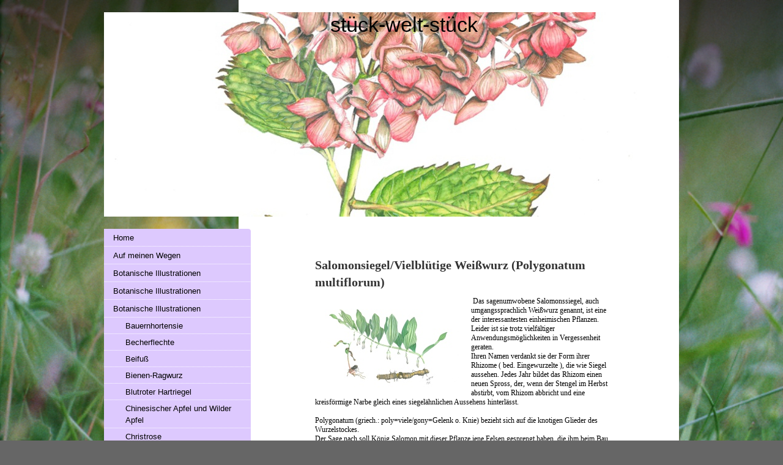

--- FILE ---
content_type: text/html; charset=UTF-8
request_url: https://www.stueck-welt-stueck.de/botanische-illustrationen-1/salomonsiegel/
body_size: 9914
content:
<!DOCTYPE html>
<html lang="de"  ><head prefix="og: http://ogp.me/ns# fb: http://ogp.me/ns/fb# business: http://ogp.me/ns/business#">
    <meta http-equiv="Content-Type" content="text/html; charset=utf-8"/>
    <meta name="generator" content="IONOS MyWebsite"/>
        
    <link rel="dns-prefetch" href="//cdn.website-start.de/"/>
    <link rel="dns-prefetch" href="//102.mod.mywebsite-editor.com"/>
    <link rel="dns-prefetch" href="https://102.sb.mywebsite-editor.com/"/>
    <link rel="shortcut icon" href="//cdn.website-start.de/favicon.ico"/>
        <title>stück-welt-stück - Salomonsiegel</title>
    
    

<meta name="format-detection" content="telephone=no"/>
        <meta name="description" content="Neue Seite"/>
            <meta name="robots" content="index,follow"/>
        <link href="https://www.stueck-welt-stueck.de/s/style/layout.css?1765478673" rel="stylesheet" type="text/css"/>
    <link href="https://www.stueck-welt-stueck.de/s/style/main.css?1765478673" rel="stylesheet" type="text/css"/>
    <link href="https://www.stueck-welt-stueck.de/s/style/font.css?1765478673" rel="stylesheet" type="text/css"/>
    <link href="//cdn.website-start.de/app/cdn/min/group/web.css?1763478093678" rel="stylesheet" type="text/css"/>
<link href="//cdn.website-start.de/app/cdn/min/moduleserver/css/de_DE/common,facebook,shoppingbasket?1763478093678" rel="stylesheet" type="text/css"/>
    <link href="https://102.sb.mywebsite-editor.com/app/logstate2-css.php?site=234708505&amp;t=1768909300" rel="stylesheet" type="text/css"/>

<script type="text/javascript">
    /* <![CDATA[ */
var stagingMode = '';
    /* ]]> */
</script>
<script src="https://102.sb.mywebsite-editor.com/app/logstate-js.php?site=234708505&amp;t=1768909300"></script>

    <link href="https://www.stueck-welt-stueck.de/s/style/print.css?1763478093678" rel="stylesheet" media="print" type="text/css"/>
    <script type="text/javascript">
    /* <![CDATA[ */
    var systemurl = 'https://102.sb.mywebsite-editor.com/';
    var webPath = '/';
    var proxyName = '';
    var webServerName = 'www.stueck-welt-stueck.de';
    var sslServerUrl = 'https://www.stueck-welt-stueck.de';
    var nonSslServerUrl = 'http://www.stueck-welt-stueck.de';
    var webserverProtocol = 'http://';
    var nghScriptsUrlPrefix = '//102.mod.mywebsite-editor.com';
    var sessionNamespace = 'DIY_SB';
    var jimdoData = {
        cdnUrl:  '//cdn.website-start.de/',
        messages: {
            lightBox: {
    image : 'Bild',
    of: 'von'
}

        },
        isTrial: 0,
        pageId: 924643876    };
    var script_basisID = "234708505";

    diy = window.diy || {};
    diy.web = diy.web || {};

        diy.web.jsBaseUrl = "//cdn.website-start.de/s/build/";

    diy.context = diy.context || {};
    diy.context.type = diy.context.type || 'web';
    /* ]]> */
</script>

<script type="text/javascript" src="//cdn.website-start.de/app/cdn/min/group/web.js?1763478093678" crossorigin="anonymous"></script><script type="text/javascript" src="//cdn.website-start.de/s/build/web.bundle.js?1763478093678" crossorigin="anonymous"></script><script src="//cdn.website-start.de/app/cdn/min/moduleserver/js/de_DE/common,facebook,shoppingbasket?1763478093678"></script>
<script type="text/javascript" src="https://cdn.website-start.de/proxy/apps/aesai6/resource/dependencies/"></script><script type="text/javascript">
                    if (typeof require !== 'undefined') {
                        require.config({
                            waitSeconds : 10,
                            baseUrl : 'https://cdn.website-start.de/proxy/apps/aesai6/js/'
                        });
                    }
                </script><script type="text/javascript" src="//cdn.website-start.de/app/cdn/min/group/pfcsupport.js?1763478093678" crossorigin="anonymous"></script>    <meta property="og:type" content="business.business"/>
    <meta property="og:url" content="https://www.stueck-welt-stueck.de/botanische-illustrationen-1/salomonsiegel/"/>
    <meta property="og:title" content="stück-welt-stück - Salomonsiegel"/>
            <meta property="og:description" content="Neue Seite"/>
                <meta property="og:image" content="https://www.stueck-welt-stueck.de/s/img/emotionheader.jpg"/>
        <meta property="business:contact_data:country_name" content="Deutschland"/>
    
    
    
    
    
    
    
    
</head>


<body class="body diyBgActive  cc-pagemode-default diy-market-de_DE" data-pageid="924643876" id="page-924643876">
    
    <div class="diyw">
        <div id="container">
	<div id="container_inner">

		<div id="header">

			
<style type="text/css" media="all">
.diyw div#emotion-header {
        max-width: 940px;
        max-height: 334px;
                background: #fb6e05;
    }

.diyw div#emotion-header-title-bg {
    left: 0%;
    top: 1%;
    width: 100%;
    height: 0%;

    background-color: #FFFFFF;
    opacity: 0.71;
    filter: alpha(opacity = 71);
    }
.diyw img#emotion-header-logo {
    left: 1.00%;
    top: 0.00%;
    background: transparent;
                border: 1px solid #cccccc;
        padding: 0px;
                display: none;
    }

.diyw div#emotion-header strong#emotion-header-title {
    left: 40%;
    top: 0%;
    color: #000000;
        font: normal normal 34px/120% Arial, Helvetica, sans-serif;
}

.diyw div#emotion-no-bg-container{
    max-height: 334px;
}

.diyw div#emotion-no-bg-container .emotion-no-bg-height {
    margin-top: 35.53%;
}
</style>
<div id="emotion-header" data-action="loadView" data-params="active" data-imagescount="10">
            <img src="https://www.stueck-welt-stueck.de/s/img/emotionheader.jpg?1753279959.940px.334px" id="emotion-header-img" alt=""/>
            
        <div id="ehSlideshowPlaceholder">
            <div id="ehSlideShow">
                <div class="slide-container">
                                        <div style="background-color: #fb6e05">
                            <img src="https://www.stueck-welt-stueck.de/s/img/emotionheader.jpg?1753279959.940px.334px" alt=""/>
                        </div>
                                    </div>
            </div>
        </div>


        <script type="text/javascript">
        //<![CDATA[
                diy.module.emotionHeader.slideShow.init({ slides: [{"url":"https:\/\/www.stueck-welt-stueck.de\/s\/img\/emotionheader.jpg?1753279959.940px.334px","image_alt":"","bgColor":"#fb6e05"},{"url":"https:\/\/www.stueck-welt-stueck.de\/s\/img\/emotionheader_1.jpeg?1753279959.940px.334px","image_alt":"","bgColor":"#fb6e05"},{"url":"https:\/\/www.stueck-welt-stueck.de\/s\/img\/emotionheader_2.jpeg?1753279959.940px.334px","image_alt":"","bgColor":"#fb6e05"},{"url":"https:\/\/www.stueck-welt-stueck.de\/s\/img\/emotionheader_3.jpeg?1753279959.940px.334px","image_alt":"","bgColor":"#fb6e05"},{"url":"https:\/\/www.stueck-welt-stueck.de\/s\/img\/emotionheader_4.jpeg?1753279959.940px.334px","image_alt":"","bgColor":"#fb6e05"},{"url":"https:\/\/www.stueck-welt-stueck.de\/s\/img\/emotionheader_5.jpeg?1753279959.940px.334px","image_alt":"","bgColor":"#fb6e05"},{"url":"https:\/\/www.stueck-welt-stueck.de\/s\/img\/emotionheader_6.jpeg?1753279959.940px.334px","image_alt":"","bgColor":"#fb6e05"},{"url":"https:\/\/www.stueck-welt-stueck.de\/s\/img\/emotionheader_7.jpeg?1753279959.940px.334px","image_alt":"","bgColor":"#fb6e05"},{"url":"https:\/\/www.stueck-welt-stueck.de\/s\/img\/emotionheader_8.jpg?1753279959.940px.334px","image_alt":"","bgColor":"#fb6e05"},{"url":"https:\/\/www.stueck-welt-stueck.de\/s\/img\/emotionheader_9.jpeg?1753279959.940px.334px","image_alt":"","bgColor":"#fb6e05"}] });
        //]]>
        </script>

    
            
        
            
                  	<div id="emotion-header-title-bg"></div>
    
            <strong id="emotion-header-title" style="text-align: left">stück-welt-stück</strong>
                    <div class="notranslate">
                <svg xmlns="http://www.w3.org/2000/svg" version="1.1" id="emotion-header-title-svg" viewBox="0 0 940 334" preserveAspectRatio="xMinYMin meet"><text style="font-family:Arial, Helvetica, sans-serif;font-size:34px;font-style:normal;font-weight:normal;fill:#000000;line-height:1.2em;"><tspan x="0" style="text-anchor: start" dy="0.95em">stück-welt-stück</tspan></text></svg>
            </div>
            
    
    <script type="text/javascript">
    //<![CDATA[
    (function ($) {
        function enableSvgTitle() {
                        var titleSvg = $('svg#emotion-header-title-svg'),
                titleHtml = $('#emotion-header-title'),
                emoWidthAbs = 940,
                emoHeightAbs = 334,
                offsetParent,
                titlePosition,
                svgBoxWidth,
                svgBoxHeight;

                        if (titleSvg.length && titleHtml.length) {
                offsetParent = titleHtml.offsetParent();
                titlePosition = titleHtml.position();
                svgBoxWidth = titleHtml.width();
                svgBoxHeight = titleHtml.height();

                                titleSvg.get(0).setAttribute('viewBox', '0 0 ' + svgBoxWidth + ' ' + svgBoxHeight);
                titleSvg.css({
                   left: Math.roundTo(100 * titlePosition.left / offsetParent.width(), 3) + '%',
                   top: Math.roundTo(100 * titlePosition.top / offsetParent.height(), 3) + '%',
                   width: Math.roundTo(100 * svgBoxWidth / emoWidthAbs, 3) + '%',
                   height: Math.roundTo(100 * svgBoxHeight / emoHeightAbs, 3) + '%'
                });

                titleHtml.css('visibility','hidden');
                titleSvg.css('visibility','visible');
            }
        }

        
            var posFunc = function($, overrideSize) {
                var elems = [], containerWidth, containerHeight;
                                    elems.push({
                        selector: '#emotion-header-title',
                        overrideSize: true,
                        horPos: 53,
                        vertPos: 0                    });
                    lastTitleWidth = $('#emotion-header-title').width();
                                                elems.push({
                    selector: '#emotion-header-title-bg',
                    horPos: 0,
                    vertPos: 0                });
                                
                containerWidth = parseInt('940');
                containerHeight = parseInt('334');

                for (var i = 0; i < elems.length; ++i) {
                    var el = elems[i],
                        $el = $(el.selector),
                        pos = {
                            left: el.horPos,
                            top: el.vertPos
                        };
                    if (!$el.length) continue;
                    var anchorPos = $el.anchorPosition();
                    anchorPos.$container = $('#emotion-header');

                    if (overrideSize === true || el.overrideSize === true) {
                        anchorPos.setContainerSize(containerWidth, containerHeight);
                    } else {
                        anchorPos.setContainerSize(null, null);
                    }

                    var pxPos = anchorPos.fromAnchorPosition(pos),
                        pcPos = anchorPos.toPercentPosition(pxPos);

                    var elPos = {};
                    if (!isNaN(parseFloat(pcPos.top)) && isFinite(pcPos.top)) {
                        elPos.top = pcPos.top + '%';
                    }
                    if (!isNaN(parseFloat(pcPos.left)) && isFinite(pcPos.left)) {
                        elPos.left = pcPos.left + '%';
                    }
                    $el.css(elPos);
                }

                // switch to svg title
                enableSvgTitle();
            };

                        var $emotionImg = jQuery('#emotion-header-img');
            if ($emotionImg.length > 0) {
                // first position the element based on stored size
                posFunc(jQuery, true);

                // trigger reposition using the real size when the element is loaded
                var ehLoadEvTriggered = false;
                $emotionImg.one('load', function(){
                    posFunc(jQuery);
                    ehLoadEvTriggered = true;
                                        diy.module.emotionHeader.slideShow.start();
                                    }).each(function() {
                                        if(this.complete || typeof this.complete === 'undefined') {
                        jQuery(this).load();
                    }
                });

                                noLoadTriggeredTimeoutId = setTimeout(function() {
                    if (!ehLoadEvTriggered) {
                        posFunc(jQuery);
                    }
                    window.clearTimeout(noLoadTriggeredTimeoutId)
                }, 5000);//after 5 seconds
            } else {
                jQuery(function(){
                    posFunc(jQuery);
                });
            }

                        if (jQuery.isBrowser && jQuery.isBrowser.ie8) {
                var longTitleRepositionCalls = 0;
                longTitleRepositionInterval = setInterval(function() {
                    if (lastTitleWidth > 0 && lastTitleWidth != jQuery('#emotion-header-title').width()) {
                        posFunc(jQuery);
                    }
                    longTitleRepositionCalls++;
                    // try this for 5 seconds
                    if (longTitleRepositionCalls === 5) {
                        window.clearInterval(longTitleRepositionInterval);
                    }
                }, 1000);//each 1 second
            }

            }(jQuery));
    //]]>
    </script>

    </div>

			
		</div>

		<div id="content">
			<div class="gutter">
				<!-- content_start -->

				
        <div id="content_area">
        	<div id="content_start"></div>
        	
        
        <div id="matrix_1027218819" class="sortable-matrix" data-matrixId="1027218819"><div class="n module-type-header diyfeLiveArea "> <h1><span class="diyfeDecoration">Salomonsiegel/Vielblütige Weißwurz (Polygonatum multiflorum)</span></h1> </div><div class="n module-type-textWithImage diyfeLiveArea "> 
<div class="clearover " id="textWithImage-5814939416">
<div class="align-container imgleft" style="max-width: 100%; width: 235px;">
    <a class="imagewrapper" href="https://www.stueck-welt-stueck.de/s/cc_images/teaserbox_2489625180.jpg?t=1582729033" rel="lightbox[5814939416]">
        <img src="https://www.stueck-welt-stueck.de/s/cc_images/cache_2489625180.jpg?t=1582729033" id="image_5814939416" alt="" style="width:100%"/>
    </a>


</div> 
<div class="textwrapper">
<p style="font-size:12px;line-height:normal;font-family:Baskerville;"> Das sagenumwobene Salomonssiegel, auch umgangssprachlich Weißwurz genannt, ist eine der interessantesten einheimischen
Pflanzen. Leider ist sie trotz vielfältiger Anwendungsmöglichkeiten in Vergessenheit geraten.</p>
<p style="font-size:12px;line-height:normal;font-family:Baskerville;">Ihren Namen verdankt sie der Form ihrer Rhizome ( bed. Eingewurzelte ), die wie Siegel aussehen. Jedes Jahr bildet das Rhizom
einen neuen Spross, der, wenn der Stengel im Herbst abstirbt, vom Rhizom abbricht und eine kreisförmige Narbe gleich eines siegelähnlichen Aussehens hinterlässt.</p>
<p style="font-size:12px;line-height:normal;font-family:Baskerville;"> </p>
<p style="font-size:12px;line-height:normal;font-family:Baskerville;">Polygonatum (griech.: poly=viele/gony=Gelenk o. Knie) bezieht sich auf die knotigen Glieder des Wurzelstockes.</p>
<p style="font-size:12px;line-height:normal;font-family:Baskerville;">Der Sage nach soll König Salomon mit dieser Pflanze jene Felsen gesprengt haben, die ihm beim Bau seines Tempels im Weg
standen.</p>
<p style="font-size:12px;line-height:normal;font-family:Baskerville;">Das Salomonsiegel soll jene „Springwurzel“ sein, mit deren Hilfe Schlösser und Türen geöffnet </p>
<p style="font-size:12px;line-height:normal;font-family:Baskerville;">werden können. Die Springwurzel kann von keinem Menschen gefunden werden, hierzu bedarf es  der Hilfe des Schwarzspechtes,
aber auch des Wiedehopfes. Wenn es einem gelang die Wurzel zu finden, dann war es ihm möglich, verborgene Schätze ohne Gefahr zu heben, so gut sie auch versteckt und von Dämonen bewacht waren. Ich
denke, dass diese Pflanze uns auch befähigt, tief verborgenes oder einfach nur „verschüttetes“ Wissen finden und ergründen zu können. Selbst Fesseln aus Ketten und Eisen soll ihr zu sprengen möglich
sein, doch auch hier, so denke ich, können sehr gut unsere seelischen Bande gemeint sein, oder jene Fesseln, die unsere Herzen schnüren.</p>
<p style="font-size:12px;line-height:normal;font-family:Baskerville;">Auch muss ich beim Anblick des Salomonsiegels immer an das Märchen vom Froschkönig denken. <em>„Heinrich, der Wagen
bricht!“,</em> aber es waren nur die eisernen Bande, die Heinrich´s Herz umspannten.</p>
<p style="font-size:11px;line-height:normal;font-family:Baskerville;"> </p>
<p style="font-size:12px;line-height:normal;font-family:Baskerville;">Wie viele Pflanzen wurde auch diese verwendet, um Unheil von Haus, Hof und Stall fern zu halten. Hühneraugen sollen bei
abnehmenden Mond mit der Wurzel eingerieben werden, damit sie verschwinden.</p>
<p style="font-size:12px;line-height:normal;font-family:Baskerville;">Für mich ist diese Pflanze etwas ganz besonderes. Sie wächst ungehalten in meinem Garten, unterfährt alles, was sich ihr in den
Weg stellt und muss regelmäßig in ihre Schranken gewiesen werden. Dann las ich davon, das besonders Menschen die im Zeichen des Fisches geboren sind, der Anwendung dieser Pflanze unbedingt bedürfen,
um ihre schwere Melancholie, ihre  Verträumtheit und ihren umbrechbaren Idealismus nicht die Oberhand gewinnen zu lassen.</p>
<p style="font-size:12px;line-height:normal;font-family:Baskerville;"> </p>
<p style="font-size:12px;line-height:normal;font-family:Baskerville;">Die wohl prägendste planetarische Signatur ist hier die des Saturns, desjenigen, der mit Abwehr und Begrenzung/Abgrenzung in
Verbindung gebracht  wird. Hält man sich nicht daran, können schnell chronische Erkrankungen ( Saturn = Chronos ) begleitet von recht starken Schmerzen und Bewegungseinschränkungen mit uns
einher gehen. Seelische entspricht dies dem Geiz in jedweder Form; man kann sich selbst und anderen nichts mehr gönnen und entartet zum freudlosen und verbitterten Pseudoasketen.</p>
<p style="font-size:12px;line-height:normal;font-family:Baskerville;">Die Volksheilkunde empfiehlt das Salomonsiegel bei Blutergüssen, Prellungen, Stauchungen, Brüchen, Gicht,
Menstruations-Beschwerden, Husten, Blasensteinen und Verstopfung.</p>
<p style="font-size:12px;line-height:normal;font-family:Baskerville;">In der TCM nährt sie das Yin, die Substanzorgane, stärkt das Milz- und Magen-Qi, stützt die Nieren, wirkt leicht abführend und
wird bei Trockenheit im Darm angezeigt.</p>
<p style="font-size:12px;line-height:normal;font-family:Baskerville;">Auch die nordamerikanischen Indianer schätzten sie, setzten sie bei erkrankten Schleimhäuten und bei Gelenks- und
Knochenbeschwerden ein und er gehörte bei ihnen zur Wolfsmedizin. </p>
<p style="font-size:12px;line-height:normal;font-family:Baskerville;">Die Salomonssiegelwurzel hilft in schwierigen Lebenssituationen, bei einschneidenden Veränderungen, sie hilft Entscheidungen zu
treffen, unterstützt spirituell in solchen Lebensphasen und kann den Zugang (als Schlüssel) zur nicht alltäglichen Wirklichkeit erleichtern. Die Wurzel wächst unterirdisch horizontal und ist sehr
leicht aus dem Boden zu holen, d. h. die Pflanze ist nicht sehr fest mit der Erde verbunden – so hilft diese Pflanze auch, sich vom Irdischem (der Erde) zu lösen. Sie kann uns helfen Trennungen zu
verkraften und zu akzeptieren sowie Abschied zu nehmen.  </p>
<p style="font-size:12px;line-height:normal;font-family:Baskerville;min-height:14px;"> </p>
<p style="font-size:12px;line-height:normal;font-family:Baskerville;">Der Salomonsiegel begleitet mich schon mein ganzes Leben. Im Garten am Hinterhaus, in dem meine Oma lebte, war er allgegenwärtig
und ich kann mich an seine Anwesenheit erinnern. Später, als ich meinen Hinterhofgarten, direkt neben dem Hinterhaus meiner Oma Am Planetarium in Jena hegte und pflegte, war der Salomonsiegel nicht
wegzudenken. Und er wucherte, breitete sich Jahr für Jahr aus und eroberte große Flächen. Dem musste ich irgendwann Einhalt gebieten. Ich grub regelmäßig im Herbst die Rhizome aus, pflanzte sie in
den Gärten  meiner Schwester und Mutter in Oberfranken, später in der Waldzone meines Hortus, verschickte die Wurzeln über das Hortusnetzwerk quer durchs Land und nahm auch sie auch mit nach
Buchfart. Dort pflanzte ich die Rhizome im Schatten einer Schwarzerle hinter der Mühle direkt an der Ilm und in meinen kleinen Vorgarten. Und immer gedieh die Pflanze ausnehmend gut und entwickelte
sich prächtig. Für mich ist der Salomonsiegel immer ein guter Hinweis auf den Stand der jeweiligen Jahreszeit - ausgenommen des Winters. </p>
<p style="font-size:12px;line-height:normal;font-family:Baskerville;">Im Buchfarter Vorgarten versteckten sich gern Frösche und Kröten im kühlen Schatten zwischen den Stengeln. Von dort habe ich noch
eine große Kiste mit Rhizomen in Mutters Garten verschleppt und einen großen Eimer voll hat eine Freundin aus dem Dorf bekommen. Nur jetzt habe ich selbst keinen mehr. Und keinen Garten… </p>
<p style="font-size:12px;line-height:normal;font-family:Baskerville;"> </p>
<p style="font-size:12px;line-height:normal;font-family:Baskerville;">©kayweber</p>
</div>
</div> 
<script type="text/javascript">
    //<![CDATA[
    jQuery(document).ready(function($){
        var $target = $('#textWithImage-5814939416');

        if ($.fn.swipebox && Modernizr.touch) {
            $target
                .find('a[rel*="lightbox"]')
                .addClass('swipebox')
                .swipebox();
        } else {
            $target.tinyLightbox({
                item: 'a[rel*="lightbox"]',
                cycle: false,
                hideNavigation: true
            });
        }
    });
    //]]>
</script>
 </div></div>
        
        
        </div>

				<!-- content_ende -->
			</div>			
		</div>

		<div id="sidebar">
			<div id="navigation" class="altcolor">

				<div class="webnavigation"><ul id="mainNav1" class="mainNav1"><li class="navTopItemGroup_1"><a data-page-id="924209211" href="https://www.stueck-welt-stueck.de/" class="level_1"><span>Home</span></a></li><li class="navTopItemGroup_2"><a data-page-id="919801667" href="https://www.stueck-welt-stueck.de/auf-meinen-wegen/" class="level_1"><span>Auf meinen Wegen</span></a></li><li class="navTopItemGroup_3"><a data-page-id="924359959" href="https://www.stueck-welt-stueck.de/botanische-illustrationen-2/" class="level_1"><span>Botanische Illustrationen</span></a></li><li class="navTopItemGroup_4"><a data-page-id="924643922" href="https://www.stueck-welt-stueck.de/botanische-illustrationen/" class="level_1"><span>Botanische Illustrationen</span></a></li><li class="navTopItemGroup_5"><a data-page-id="924643924" href="https://www.stueck-welt-stueck.de/botanische-illustrationen-1/" class="parent level_1"><span>Botanische Illustrationen</span></a></li><li><ul id="mainNav2" class="mainNav2"><li class="navTopItemGroup_5"><a data-page-id="924643891" href="https://www.stueck-welt-stueck.de/botanische-illustrationen-1/bauernhortensie/" class="level_2"><span>Bauernhortensie</span></a></li><li class="navTopItemGroup_5"><a data-page-id="924643879" href="https://www.stueck-welt-stueck.de/botanische-illustrationen-1/becherflechte/" class="level_2"><span>Becherflechte</span></a></li><li class="navTopItemGroup_5"><a data-page-id="924643862" href="https://www.stueck-welt-stueck.de/botanische-illustrationen-1/beifuß/" class="level_2"><span>Beifuß</span></a></li><li class="navTopItemGroup_5"><a data-page-id="924643889" href="https://www.stueck-welt-stueck.de/botanische-illustrationen-1/bienen-ragwurz/" class="level_2"><span>Bienen-Ragwurz</span></a></li><li class="navTopItemGroup_5"><a data-page-id="924643887" href="https://www.stueck-welt-stueck.de/botanische-illustrationen-1/blutroter-hartriegel/" class="level_2"><span>Blutroter Hartriegel</span></a></li><li class="navTopItemGroup_5"><a data-page-id="924643855" href="https://www.stueck-welt-stueck.de/botanische-illustrationen-1/chinesischer-apfel-und-wilder-apfel/" class="level_2"><span>Chinesischer Apfel und Wilder Apfel</span></a></li><li class="navTopItemGroup_5"><a data-page-id="924643867" href="https://www.stueck-welt-stueck.de/botanische-illustrationen-1/christrose/" class="level_2"><span>Christrose</span></a></li><li class="navTopItemGroup_5"><a data-page-id="924681955" href="https://www.stueck-welt-stueck.de/botanische-illustrationen-1/dill/" class="level_2"><span>Dill</span></a></li><li class="navTopItemGroup_5"><a data-page-id="924643884" href="https://www.stueck-welt-stueck.de/botanische-illustrationen-1/esche/" class="level_2"><span>Esche</span></a></li><li class="navTopItemGroup_5"><a data-page-id="924643892" href="https://www.stueck-welt-stueck.de/botanische-illustrationen-1/ginkgo/" class="level_2"><span>Ginkgo</span></a></li><li class="navTopItemGroup_5"><a data-page-id="924687109" href="https://www.stueck-welt-stueck.de/botanische-illustrationen-1/gold-röhrling/" class="level_2"><span>Gold-Röhrling</span></a></li><li class="navTopItemGroup_5"><a data-page-id="924643864" href="https://www.stueck-welt-stueck.de/botanische-illustrationen-1/hasel/" class="level_2"><span>Hasel</span></a></li><li class="navTopItemGroup_5"><a data-page-id="924643877" href="https://www.stueck-welt-stueck.de/botanische-illustrationen-1/hauswurz/" class="level_2"><span>Hauswurz</span></a></li><li class="navTopItemGroup_5"><a data-page-id="924643870" href="https://www.stueck-welt-stueck.de/botanische-illustrationen-1/holunder/" class="level_2"><span>Holunder</span></a></li><li class="navTopItemGroup_5"><a data-page-id="924643871" href="https://www.stueck-welt-stueck.de/botanische-illustrationen-1/hopfen/" class="level_2"><span>Hopfen</span></a></li><li class="navTopItemGroup_5"><a data-page-id="924643874" href="https://www.stueck-welt-stueck.de/botanische-illustrationen-1/hundsrose/" class="level_2"><span>Hundsrose</span></a></li><li class="navTopItemGroup_5"><a data-page-id="924643878" href="https://www.stueck-welt-stueck.de/botanische-illustrationen-1/klatschmohn/" class="level_2"><span>Klatschmohn</span></a></li><li class="navTopItemGroup_5"><a data-page-id="924643863" href="https://www.stueck-welt-stueck.de/botanische-illustrationen-1/knoblauch/" class="level_2"><span>Knoblauch</span></a></li><li class="navTopItemGroup_5"><a data-page-id="924643857" href="https://www.stueck-welt-stueck.de/botanische-illustrationen-1/knoblauchsrauke/" class="level_2"><span>Knoblauchsrauke</span></a></li><li class="navTopItemGroup_5"><a data-page-id="924643881" href="https://www.stueck-welt-stueck.de/botanische-illustrationen-1/kohl-kratzdistel/" class="level_2"><span>Kohl-Kratzdistel</span></a></li><li class="navTopItemGroup_5"><a data-page-id="924643883" href="https://www.stueck-welt-stueck.de/botanische-illustrationen-1/kupfer-felsenbirne/" class="level_2"><span>Kupfer-Felsenbirne</span></a></li><li class="navTopItemGroup_5"><a data-page-id="924643895" href="https://www.stueck-welt-stueck.de/botanische-illustrationen-1/küchenzwiebel/" class="level_2"><span>Küchenzwiebel</span></a></li><li class="navTopItemGroup_5"><a data-page-id="924672406" href="https://www.stueck-welt-stueck.de/botanische-illustrationen-1/leberblümchen/" class="level_2"><span>Leberblümchen</span></a></li><li class="navTopItemGroup_5"><a data-page-id="924643885" href="https://www.stueck-welt-stueck.de/botanische-illustrationen-1/liguster/" class="level_2"><span>Liguster</span></a></li><li class="navTopItemGroup_5"><a data-page-id="924682027" href="https://www.stueck-welt-stueck.de/botanische-illustrationen-1/löwenzahn/" class="level_2"><span>Löwenzahn</span></a></li><li class="navTopItemGroup_5"><a data-page-id="924643865" href="https://www.stueck-welt-stueck.de/botanische-illustrationen-1/lärche/" class="level_2"><span>Lärche</span></a></li><li class="navTopItemGroup_5"><a data-page-id="924643899" href="https://www.stueck-welt-stueck.de/botanische-illustrationen-1/märz-veilchen/" class="level_2"><span>März-Veilchen</span></a></li><li class="navTopItemGroup_5"><a data-page-id="924643866" href="https://www.stueck-welt-stueck.de/botanische-illustrationen-1/die-namenlose/" class="level_2"><span>Die Namenlose</span></a></li><li class="navTopItemGroup_5"><a data-page-id="924643882" href="https://www.stueck-welt-stueck.de/botanische-illustrationen-1/nelkenwurz/" class="level_2"><span>Nelkenwurz</span></a></li><li class="navTopItemGroup_5"><a data-page-id="924643869" href="https://www.stueck-welt-stueck.de/botanische-illustrationen-1/pfaffenhütchen/" class="level_2"><span>Pfaffenhütchen</span></a></li><li class="navTopItemGroup_5"><a data-page-id="924643890" href="https://www.stueck-welt-stueck.de/botanische-illustrationen-1/punktierter-gilbweiderich/" class="level_2"><span>Punktierter Gilbweiderich</span></a></li><li class="navTopItemGroup_5"><a data-page-id="924672472" href="https://www.stueck-welt-stueck.de/botanische-illustrationen-1/rispengras/" class="level_2"><span>Rispengras</span></a></li><li class="navTopItemGroup_5"><a data-page-id="924687095" href="https://www.stueck-welt-stueck.de/botanische-illustrationen-1/riesen-schwingel/" class="level_2"><span>Riesen-Schwingel</span></a></li><li class="navTopItemGroup_5"><a data-page-id="924643873" href="https://www.stueck-welt-stueck.de/botanische-illustrationen-1/rosskastanie/" class="level_2"><span>Rosskastanie</span></a></li><li class="navTopItemGroup_5"><a data-page-id="924643894" href="https://www.stueck-welt-stueck.de/botanische-illustrationen-1/rote-bete/" class="level_2"><span>Rote Bete</span></a></li><li class="navTopItemGroup_5"><a data-page-id="924644165" href="https://www.stueck-welt-stueck.de/botanische-illustrationen-1/rote-lichtnelke/" class="level_2"><span>Rote Lichtnelke</span></a></li><li class="navTopItemGroup_5"><a data-page-id="924643876" href="https://www.stueck-welt-stueck.de/botanische-illustrationen-1/salomonsiegel/" class="current level_2"><span>Salomonsiegel</span></a></li><li class="navTopItemGroup_5"><a data-page-id="924643861" href="https://www.stueck-welt-stueck.de/botanische-illustrationen-1/sauerampfer/" class="level_2"><span>Sauerampfer</span></a></li><li class="navTopItemGroup_5"><a data-page-id="924643859" href="https://www.stueck-welt-stueck.de/botanische-illustrationen-1/scharfer-hahnenfuß/" class="level_2"><span>Scharfer Hahnenfuß</span></a></li><li class="navTopItemGroup_5"><a data-page-id="924686962" href="https://www.stueck-welt-stueck.de/botanische-illustrationen-1/schlüsselblume/" class="level_2"><span>Schlüsselblume</span></a></li><li class="navTopItemGroup_5"><a data-page-id="924643860" href="https://www.stueck-welt-stueck.de/botanische-illustrationen-1/seidelbast/" class="level_2"><span>Seidelbast</span></a></li><li class="navTopItemGroup_5"><a data-page-id="924643858" href="https://www.stueck-welt-stueck.de/botanische-illustrationen-1/sibirische-schwertlilie/" class="level_2"><span>Sibirische Schwertlilie</span></a></li><li class="navTopItemGroup_5"><a data-page-id="924643875" href="https://www.stueck-welt-stueck.de/botanische-illustrationen-1/silberdistel/" class="level_2"><span>Silberdistel</span></a></li><li class="navTopItemGroup_5"><a data-page-id="924643896" href="https://www.stueck-welt-stueck.de/botanische-illustrationen-1/stinkende-nieswurz/" class="level_2"><span>Stinkende Nieswurz</span></a></li><li class="navTopItemGroup_5"><a data-page-id="924643868" href="https://www.stueck-welt-stueck.de/botanische-illustrationen-1/waldstorchenschnabel/" class="level_2"><span>Waldstorchenschnabel</span></a></li><li class="navTopItemGroup_5"><a data-page-id="924643872" href="https://www.stueck-welt-stueck.de/botanische-illustrationen-1/weißdorn/" class="level_2"><span>Weißdorn</span></a></li><li class="navTopItemGroup_5"><a data-page-id="924643898" href="https://www.stueck-welt-stueck.de/botanische-illustrationen-1/weinberg-lauch/" class="level_2"><span>Weinberg-Lauch</span></a></li><li class="navTopItemGroup_5"><a data-page-id="924643880" href="https://www.stueck-welt-stueck.de/botanische-illustrationen-1/wilde-malve/" class="level_2"><span>Wilde Malve</span></a></li><li class="navTopItemGroup_5"><a data-page-id="924686803" href="https://www.stueck-welt-stueck.de/botanische-illustrationen-1/wirsing/" class="level_2"><span>Wirsing</span></a></li><li class="navTopItemGroup_5"><a data-page-id="924643897" href="https://www.stueck-welt-stueck.de/botanische-illustrationen-1/zypressen-wolfsmilch/" class="level_2"><span>Zypressen-Wolfsmilch</span></a></li><li class="navTopItemGroup_5"><a data-page-id="924687364" href="https://www.stueck-welt-stueck.de/botanische-illustrationen-1/quellennachweise/" class="level_2"><span>Quellennachweise</span></a></li></ul></li><li class="navTopItemGroup_6"><a data-page-id="924237471" href="https://www.stueck-welt-stueck.de/galerie-pastellzeichnungen/" class="level_1"><span>Galerie Pastellzeichnungen</span></a></li><li class="navTopItemGroup_7"><a data-page-id="924237472" href="https://www.stueck-welt-stueck.de/galerie-landschaftsaquarelle/" class="level_1"><span>Galerie Landschaftsaquarelle</span></a></li><li class="navTopItemGroup_8"><a data-page-id="924237473" href="https://www.stueck-welt-stueck.de/galerie-ölbilder/" class="level_1"><span>Galerie Ölbilder</span></a></li><li class="navTopItemGroup_9"><a data-page-id="924660773" href="https://www.stueck-welt-stueck.de/verborgen-allgegenwärtiges/" class="level_1"><span>Verborgen Allgegenwärtiges</span></a></li><li class="navTopItemGroup_10"><a data-page-id="924229519" href="https://www.stueck-welt-stueck.de/lichtblicke-in-farbe/" class="level_1"><span>Lichtblicke in Farbe</span></a></li><li class="navTopItemGroup_11"><a data-page-id="924237171" href="https://www.stueck-welt-stueck.de/meine-gedichte/" class="level_1"><span>Meine Gedichte</span></a></li><li class="navTopItemGroup_12"><a data-page-id="924656129" href="https://www.stueck-welt-stueck.de/zweideutiges-gekritzel/" class="level_1"><span>Zweideutiges Gekritzel</span></a></li><li class="navTopItemGroup_13"><a data-page-id="924686919" href="https://www.stueck-welt-stueck.de/preise-und-leistungen/" class="level_1"><span>Preise und Leistungen</span></a></li><li class="navTopItemGroup_14"><a data-page-id="919801673" href="https://www.stueck-welt-stueck.de/kontaktformular/" class="level_1"><span>Kontaktformular</span></a></li><li class="navTopItemGroup_15"><a data-page-id="924686921" href="https://www.stueck-welt-stueck.de/gästebuch/" class="level_1"><span>Gästebuch</span></a></li><li class="navTopItemGroup_16"><a data-page-id="919801675" href="https://www.stueck-welt-stueck.de/impressum/" class="level_1"><span>Impressum</span></a></li><li class="navTopItemGroup_17"><a data-page-id="919801674" href="https://www.stueck-welt-stueck.de/anfahrt/" class="level_1"><span>Anfahrt</span></a></li><li class="navTopItemGroup_18"><a data-page-id="924531213" href="https://www.stueck-welt-stueck.de/besondere-seiten-besondere-menschen/" class="level_1"><span>Besondere Seiten, besondere Menschen</span></a></li></ul></div>

			</div>
			<div id="sidebar_content">

				<div id="matrix_1024309798" class="sortable-matrix" data-matrixId="1024309798"><div class="n module-type-text diyfeLiveArea "> <p><span style="color:#000000;"><span style="font-size:14px;">Sie wollen mehr über meine Arbeit erfahren?</span></span></p>
<p><span style="font-size:14px;"><span style="color:#000000;">Nutzen Sie das Kontaktformular</span><span style="color:#000000;"> oder rufen Sie mich an.</span></span></p>
<p> </p>
<p><span style="color:#000000;"><span style="font-size:14px;"><strong>Kay Weber</strong></span></span></p>
<p><span style="color:#000000;"><span style="font-size:14px;"><strong>Tulpenweg 8</strong></span></span></p>
<p><span style="color:#000000;"><span style="font-size:14px;"><strong>92702 Kohlberg</strong></span></span></p>
<p> </p>
<p><span style="color:#000000;"><span style="font-size:14px;"><strong>info@stueck-welt-stueck.de</strong></span></span></p>
<p> </p>
<p><span style="color:#000000;"><span style="font-size:14px;"><strong>kay0403@gmx.de</strong></span></span></p>
<p><br/>
<strong><span style="font-size:14px;"><span style="color:#000000;">Telefon: +49 172 8524561</span></span></strong></p> </div><div class="n module-type-remoteModule-facebook diyfeLiveArea ">             <div id="modul_5794275165_content"><div id="NGH5794275165_main">
    <div class="facebook-content">
        <a class="fb-share button" href="https://www.facebook.com/sharer.php?u=https%3A%2F%2Fwww.stueck-welt-stueck.de%2Fbotanische-illustrationen-1%2Fsalomonsiegel%2F">
    <img src="https://www.stueck-welt-stueck.de/proxy/static/mod/facebook/files/img/facebook-share-icon.png"/> Teilen</a>    </div>
</div>
</div><script>/* <![CDATA[ */var __NGHModuleInstanceData5794275165 = __NGHModuleInstanceData5794275165 || {};__NGHModuleInstanceData5794275165.server = 'http://102.mod.mywebsite-editor.com';__NGHModuleInstanceData5794275165.data_web = {};var m = mm[5794275165] = new Facebook(5794275165,51750,'facebook');if (m.initView_main != null) m.initView_main();/* ]]> */</script>
         </div><div class="n module-type-text diyfeLiveArea "> <p><a href="javascript:void(0);">Alle Meldungen<br/></a></p> </div></div>

			</div>
		</div>
		
		<div class="c"></div>

	</div>
</div>

<div id="footer">
	<div id="footer_inner">

		<div class="gutter">

			<div id="contentfooter">
    <div class="leftrow">
                        <a rel="nofollow" href="javascript:window.print();">
                    <img class="inline" height="14" width="18" src="//cdn.website-start.de/s/img/cc/printer.gif" alt=""/>
                    Druckversion                </a> <span class="footer-separator">|</span>
                <a href="https://www.stueck-welt-stueck.de/sitemap/">Sitemap</a>
                        <br/> © stück-welt-stück<br/>
<br/>
Erstellt mit <a rel="nofollow" href="https://www.ionos.de/websites/homepage-erstellen" target="_blank">IONOS MyWebsite</a>.
            </div>
    <script type="text/javascript">
        window.diy.ux.Captcha.locales = {
            generateNewCode: 'Neuen Code generieren',
            enterCode: 'Bitte geben Sie den Code ein'
        };
        window.diy.ux.Cap2.locales = {
            generateNewCode: 'Neuen Code generieren',
            enterCode: 'Bitte geben Sie den Code ein'
        };
    </script>
    <div class="rightrow">
                    <span class="loggedout">
                <a rel="nofollow" id="login" href="https://login.1and1-editor.com/234708505/www.stueck-welt-stueck.de/de?pageId=924643876">
                    Login                </a>
            </span>
                
                <span class="loggedin">
            <a rel="nofollow" id="logout" href="https://102.sb.mywebsite-editor.com/app/cms/logout.php">Logout</a> <span class="footer-separator">|</span>
            <a rel="nofollow" id="edit" href="https://102.sb.mywebsite-editor.com/app/234708505/924643876/">Seite bearbeiten</a>
        </span>
    </div>
</div>
            <div id="loginbox" class="hidden">
                <script type="text/javascript">
                    /* <![CDATA[ */
                    function forgotpw_popup() {
                        var url = 'https://passwort.1und1.de/xml/request/RequestStart';
                        fenster = window.open(url, "fenster1", "width=600,height=400,status=yes,scrollbars=yes,resizable=yes");
                        // IE8 doesn't return the window reference instantly or at all.
                        // It may appear the call failed and fenster is null
                        if (fenster && fenster.focus) {
                            fenster.focus();
                        }
                    }
                    /* ]]> */
                </script>
                                <img class="logo" src="//cdn.website-start.de/s/img/logo.gif" alt="IONOS" title="IONOS"/>

                <div id="loginboxOuter"></div>
            </div>
        


			<div class="c"></div>
		</div>

	</div>
</div>

<div id="background"></div>    </div>

    
    </body>


<!-- rendered at Wed, 14 Jan 2026 21:43:35 +0100 -->
</html>


--- FILE ---
content_type: text/css
request_url: https://www.stueck-welt-stueck.de/s/style/main.css?1765478673
body_size: 71
content:
.body { background-color: #666666;background-image: url(https://www.stueck-welt-stueck.de/s/img/background.jpg?1765478674);background-repeat: no-repeat;background-position: center center;background-attachment: fixed;background-size: cover;-ms-behavior: url(/c/htc/backgroundsize.min.htc); } 